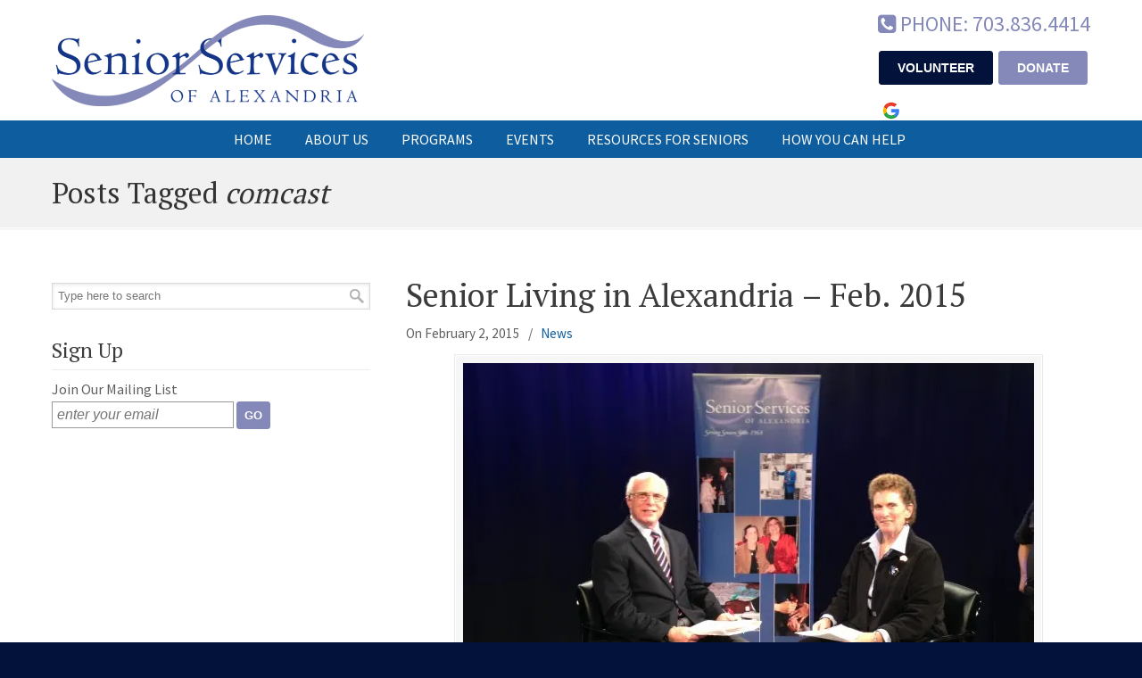

--- FILE ---
content_type: text/html; charset=UTF-8
request_url: https://seniorservicesalex.org/tag/comcast/
body_size: 13999
content:
<!DOCTYPE html>
<html lang="en-US">
<head><style>img.lazy{min-height:1px}</style><link href="https://seniorservicesalex.org/wp-content/plugins/w3-total-cache/pub/js/lazyload.min.js" as="script">
		<meta charset="UTF-8">
	<meta name="viewport" content="width=device-width, initial-scale=1.0">
	<link rel="profile" href="https://gmpg.org/xfn/11">
	<meta name='robots' content='index, follow, max-image-preview:large, max-snippet:-1, max-video-preview:-1' />

	<!-- This site is optimized with the Yoast SEO plugin v26.7 - https://yoast.com/wordpress/plugins/seo/ -->
	<title>comcast Archives - Senior Services of Alexandria</title>
	<link rel="canonical" href="https://seniorservicesalex.org/tag/comcast/" />
	<meta property="og:locale" content="en_US" />
	<meta property="og:type" content="article" />
	<meta property="og:title" content="comcast Archives - Senior Services of Alexandria" />
	<meta property="og:url" content="https://seniorservicesalex.org/tag/comcast/" />
	<meta property="og:site_name" content="Senior Services of Alexandria" />
	<meta property="og:image" content="https://i0.wp.com/seniorservicesalex.org/wp-content/uploads/2014/10/SSA_header-e1413558424590.png?fit=350%2C102&ssl=1" />
	<meta property="og:image:width" content="350" />
	<meta property="og:image:height" content="102" />
	<meta property="og:image:type" content="image/png" />
	<meta name="twitter:card" content="summary_large_image" />
	<meta name="twitter:site" content="@seniorservicesa" />
	<script type="application/ld+json" class="yoast-schema-graph">{"@context":"https://schema.org","@graph":[{"@type":"CollectionPage","@id":"https://seniorservicesalex.org/tag/comcast/","url":"https://seniorservicesalex.org/tag/comcast/","name":"comcast Archives - Senior Services of Alexandria","isPartOf":{"@id":"https://seniorservicesalex.org/#website"},"primaryImageOfPage":{"@id":"https://seniorservicesalex.org/tag/comcast/#primaryimage"},"image":{"@id":"https://seniorservicesalex.org/tag/comcast/#primaryimage"},"thumbnailUrl":"https://i0.wp.com/seniorservicesalex.org/wp-content/uploads/2015/02/IMG_1223-e1422897178768.jpg?fit=640%2C340&ssl=1","breadcrumb":{"@id":"https://seniorservicesalex.org/tag/comcast/#breadcrumb"},"inLanguage":"en-US"},{"@type":"ImageObject","inLanguage":"en-US","@id":"https://seniorservicesalex.org/tag/comcast/#primaryimage","url":"https://i0.wp.com/seniorservicesalex.org/wp-content/uploads/2015/02/IMG_1223-e1422897178768.jpg?fit=640%2C340&ssl=1","contentUrl":"https://i0.wp.com/seniorservicesalex.org/wp-content/uploads/2015/02/IMG_1223-e1422897178768.jpg?fit=640%2C340&ssl=1","width":640,"height":340},{"@type":"BreadcrumbList","@id":"https://seniorservicesalex.org/tag/comcast/#breadcrumb","itemListElement":[{"@type":"ListItem","position":1,"name":"Home","item":"https://seniorservicesalex.org/"},{"@type":"ListItem","position":2,"name":"comcast"}]},{"@type":"WebSite","@id":"https://seniorservicesalex.org/#website","url":"https://seniorservicesalex.org/","name":"Senior Services of Alexandria","description":"Fostering independence and self-sufficiency, enabling seniors within the City of Alexandria to age with dignity.","publisher":{"@id":"https://seniorservicesalex.org/#organization"},"alternateName":"SSA","potentialAction":[{"@type":"SearchAction","target":{"@type":"EntryPoint","urlTemplate":"https://seniorservicesalex.org/?s={search_term_string}"},"query-input":{"@type":"PropertyValueSpecification","valueRequired":true,"valueName":"search_term_string"}}],"inLanguage":"en-US"},{"@type":"Organization","@id":"https://seniorservicesalex.org/#organization","name":"Senior Services of Alexandria","alternateName":"SSA","url":"https://seniorservicesalex.org/","logo":{"@type":"ImageObject","inLanguage":"en-US","@id":"https://seniorservicesalex.org/#/schema/logo/image/","url":"https://i0.wp.com/seniorservicesalex.org/wp-content/uploads/2014/10/SSA_header-e1413558424590.png?fit=350%2C102&ssl=1","contentUrl":"https://i0.wp.com/seniorservicesalex.org/wp-content/uploads/2014/10/SSA_header-e1413558424590.png?fit=350%2C102&ssl=1","width":350,"height":102,"caption":"Senior Services of Alexandria"},"image":{"@id":"https://seniorservicesalex.org/#/schema/logo/image/"},"sameAs":["http://www.facebook.com/SeniorServicesofAlexandria","https://x.com/seniorservicesa","https://www.youtube.com/channel/UCTkJLeeJN2sNTcSINxQzCxg"]}]}</script>
	<!-- / Yoast SEO plugin. -->


<link rel='dns-prefetch' href='//translate.google.com' />
<link rel='dns-prefetch' href='//stats.wp.com' />
<link rel='dns-prefetch' href='//fonts.googleapis.com' />
<link rel='dns-prefetch' href='//v0.wordpress.com' />
<link rel='preconnect' href='//i0.wp.com' />
<link rel='preconnect' href='//c0.wp.com' />
<link rel="alternate" type="application/rss+xml" title="Senior Services of Alexandria &raquo; Feed" href="https://seniorservicesalex.org/feed/" />
<link rel="alternate" type="application/rss+xml" title="Senior Services of Alexandria &raquo; Comments Feed" href="https://seniorservicesalex.org/comments/feed/" />
<link rel="alternate" type="application/rss+xml" title="Senior Services of Alexandria &raquo; comcast Tag Feed" href="https://seniorservicesalex.org/tag/comcast/feed/" />
<style id='wp-img-auto-sizes-contain-inline-css' type='text/css'>
img:is([sizes=auto i],[sizes^="auto," i]){contain-intrinsic-size:3000px 1500px}
/*# sourceURL=wp-img-auto-sizes-contain-inline-css */
</style>
<style id='wp-emoji-styles-inline-css' type='text/css'>

	img.wp-smiley, img.emoji {
		display: inline !important;
		border: none !important;
		box-shadow: none !important;
		height: 1em !important;
		width: 1em !important;
		margin: 0 0.07em !important;
		vertical-align: -0.1em !important;
		background: none !important;
		padding: 0 !important;
	}
/*# sourceURL=wp-emoji-styles-inline-css */
</style>
<style id='wp-block-library-inline-css' type='text/css'>
:root{--wp-block-synced-color:#7a00df;--wp-block-synced-color--rgb:122,0,223;--wp-bound-block-color:var(--wp-block-synced-color);--wp-editor-canvas-background:#ddd;--wp-admin-theme-color:#007cba;--wp-admin-theme-color--rgb:0,124,186;--wp-admin-theme-color-darker-10:#006ba1;--wp-admin-theme-color-darker-10--rgb:0,107,160.5;--wp-admin-theme-color-darker-20:#005a87;--wp-admin-theme-color-darker-20--rgb:0,90,135;--wp-admin-border-width-focus:2px}@media (min-resolution:192dpi){:root{--wp-admin-border-width-focus:1.5px}}.wp-element-button{cursor:pointer}:root .has-very-light-gray-background-color{background-color:#eee}:root .has-very-dark-gray-background-color{background-color:#313131}:root .has-very-light-gray-color{color:#eee}:root .has-very-dark-gray-color{color:#313131}:root .has-vivid-green-cyan-to-vivid-cyan-blue-gradient-background{background:linear-gradient(135deg,#00d084,#0693e3)}:root .has-purple-crush-gradient-background{background:linear-gradient(135deg,#34e2e4,#4721fb 50%,#ab1dfe)}:root .has-hazy-dawn-gradient-background{background:linear-gradient(135deg,#faaca8,#dad0ec)}:root .has-subdued-olive-gradient-background{background:linear-gradient(135deg,#fafae1,#67a671)}:root .has-atomic-cream-gradient-background{background:linear-gradient(135deg,#fdd79a,#004a59)}:root .has-nightshade-gradient-background{background:linear-gradient(135deg,#330968,#31cdcf)}:root .has-midnight-gradient-background{background:linear-gradient(135deg,#020381,#2874fc)}:root{--wp--preset--font-size--normal:16px;--wp--preset--font-size--huge:42px}.has-regular-font-size{font-size:1em}.has-larger-font-size{font-size:2.625em}.has-normal-font-size{font-size:var(--wp--preset--font-size--normal)}.has-huge-font-size{font-size:var(--wp--preset--font-size--huge)}.has-text-align-center{text-align:center}.has-text-align-left{text-align:left}.has-text-align-right{text-align:right}.has-fit-text{white-space:nowrap!important}#end-resizable-editor-section{display:none}.aligncenter{clear:both}.items-justified-left{justify-content:flex-start}.items-justified-center{justify-content:center}.items-justified-right{justify-content:flex-end}.items-justified-space-between{justify-content:space-between}.screen-reader-text{border:0;clip-path:inset(50%);height:1px;margin:-1px;overflow:hidden;padding:0;position:absolute;width:1px;word-wrap:normal!important}.screen-reader-text:focus{background-color:#ddd;clip-path:none;color:#444;display:block;font-size:1em;height:auto;left:5px;line-height:normal;padding:15px 23px 14px;text-decoration:none;top:5px;width:auto;z-index:100000}html :where(.has-border-color){border-style:solid}html :where([style*=border-top-color]){border-top-style:solid}html :where([style*=border-right-color]){border-right-style:solid}html :where([style*=border-bottom-color]){border-bottom-style:solid}html :where([style*=border-left-color]){border-left-style:solid}html :where([style*=border-width]){border-style:solid}html :where([style*=border-top-width]){border-top-style:solid}html :where([style*=border-right-width]){border-right-style:solid}html :where([style*=border-bottom-width]){border-bottom-style:solid}html :where([style*=border-left-width]){border-left-style:solid}html :where(img[class*=wp-image-]){height:auto;max-width:100%}:where(figure){margin:0 0 1em}html :where(.is-position-sticky){--wp-admin--admin-bar--position-offset:var(--wp-admin--admin-bar--height,0px)}@media screen and (max-width:600px){html :where(.is-position-sticky){--wp-admin--admin-bar--position-offset:0px}}

/*# sourceURL=wp-block-library-inline-css */
</style><style id='global-styles-inline-css' type='text/css'>
:root{--wp--preset--aspect-ratio--square: 1;--wp--preset--aspect-ratio--4-3: 4/3;--wp--preset--aspect-ratio--3-4: 3/4;--wp--preset--aspect-ratio--3-2: 3/2;--wp--preset--aspect-ratio--2-3: 2/3;--wp--preset--aspect-ratio--16-9: 16/9;--wp--preset--aspect-ratio--9-16: 9/16;--wp--preset--color--black: #000000;--wp--preset--color--cyan-bluish-gray: #abb8c3;--wp--preset--color--white: #ffffff;--wp--preset--color--pale-pink: #f78da7;--wp--preset--color--vivid-red: #cf2e2e;--wp--preset--color--luminous-vivid-orange: #ff6900;--wp--preset--color--luminous-vivid-amber: #fcb900;--wp--preset--color--light-green-cyan: #7bdcb5;--wp--preset--color--vivid-green-cyan: #00d084;--wp--preset--color--pale-cyan-blue: #8ed1fc;--wp--preset--color--vivid-cyan-blue: #0693e3;--wp--preset--color--vivid-purple: #9b51e0;--wp--preset--gradient--vivid-cyan-blue-to-vivid-purple: linear-gradient(135deg,rgb(6,147,227) 0%,rgb(155,81,224) 100%);--wp--preset--gradient--light-green-cyan-to-vivid-green-cyan: linear-gradient(135deg,rgb(122,220,180) 0%,rgb(0,208,130) 100%);--wp--preset--gradient--luminous-vivid-amber-to-luminous-vivid-orange: linear-gradient(135deg,rgb(252,185,0) 0%,rgb(255,105,0) 100%);--wp--preset--gradient--luminous-vivid-orange-to-vivid-red: linear-gradient(135deg,rgb(255,105,0) 0%,rgb(207,46,46) 100%);--wp--preset--gradient--very-light-gray-to-cyan-bluish-gray: linear-gradient(135deg,rgb(238,238,238) 0%,rgb(169,184,195) 100%);--wp--preset--gradient--cool-to-warm-spectrum: linear-gradient(135deg,rgb(74,234,220) 0%,rgb(151,120,209) 20%,rgb(207,42,186) 40%,rgb(238,44,130) 60%,rgb(251,105,98) 80%,rgb(254,248,76) 100%);--wp--preset--gradient--blush-light-purple: linear-gradient(135deg,rgb(255,206,236) 0%,rgb(152,150,240) 100%);--wp--preset--gradient--blush-bordeaux: linear-gradient(135deg,rgb(254,205,165) 0%,rgb(254,45,45) 50%,rgb(107,0,62) 100%);--wp--preset--gradient--luminous-dusk: linear-gradient(135deg,rgb(255,203,112) 0%,rgb(199,81,192) 50%,rgb(65,88,208) 100%);--wp--preset--gradient--pale-ocean: linear-gradient(135deg,rgb(255,245,203) 0%,rgb(182,227,212) 50%,rgb(51,167,181) 100%);--wp--preset--gradient--electric-grass: linear-gradient(135deg,rgb(202,248,128) 0%,rgb(113,206,126) 100%);--wp--preset--gradient--midnight: linear-gradient(135deg,rgb(2,3,129) 0%,rgb(40,116,252) 100%);--wp--preset--font-size--small: 14px;--wp--preset--font-size--medium: 20px;--wp--preset--font-size--large: 36px;--wp--preset--font-size--x-large: 42px;--wp--preset--font-size--normal: 16px;--wp--preset--font-size--larger: 50px;--wp--preset--spacing--20: 0.44rem;--wp--preset--spacing--30: 0.67rem;--wp--preset--spacing--40: 1rem;--wp--preset--spacing--50: 1.5rem;--wp--preset--spacing--60: 2.25rem;--wp--preset--spacing--70: 3.38rem;--wp--preset--spacing--80: 5.06rem;--wp--preset--shadow--natural: 6px 6px 9px rgba(0, 0, 0, 0.2);--wp--preset--shadow--deep: 12px 12px 50px rgba(0, 0, 0, 0.4);--wp--preset--shadow--sharp: 6px 6px 0px rgba(0, 0, 0, 0.2);--wp--preset--shadow--outlined: 6px 6px 0px -3px rgb(255, 255, 255), 6px 6px rgb(0, 0, 0);--wp--preset--shadow--crisp: 6px 6px 0px rgb(0, 0, 0);}:where(.is-layout-flex){gap: 0.5em;}:where(.is-layout-grid){gap: 0.5em;}body .is-layout-flex{display: flex;}.is-layout-flex{flex-wrap: wrap;align-items: center;}.is-layout-flex > :is(*, div){margin: 0;}body .is-layout-grid{display: grid;}.is-layout-grid > :is(*, div){margin: 0;}:where(.wp-block-columns.is-layout-flex){gap: 2em;}:where(.wp-block-columns.is-layout-grid){gap: 2em;}:where(.wp-block-post-template.is-layout-flex){gap: 1.25em;}:where(.wp-block-post-template.is-layout-grid){gap: 1.25em;}.has-black-color{color: var(--wp--preset--color--black) !important;}.has-cyan-bluish-gray-color{color: var(--wp--preset--color--cyan-bluish-gray) !important;}.has-white-color{color: var(--wp--preset--color--white) !important;}.has-pale-pink-color{color: var(--wp--preset--color--pale-pink) !important;}.has-vivid-red-color{color: var(--wp--preset--color--vivid-red) !important;}.has-luminous-vivid-orange-color{color: var(--wp--preset--color--luminous-vivid-orange) !important;}.has-luminous-vivid-amber-color{color: var(--wp--preset--color--luminous-vivid-amber) !important;}.has-light-green-cyan-color{color: var(--wp--preset--color--light-green-cyan) !important;}.has-vivid-green-cyan-color{color: var(--wp--preset--color--vivid-green-cyan) !important;}.has-pale-cyan-blue-color{color: var(--wp--preset--color--pale-cyan-blue) !important;}.has-vivid-cyan-blue-color{color: var(--wp--preset--color--vivid-cyan-blue) !important;}.has-vivid-purple-color{color: var(--wp--preset--color--vivid-purple) !important;}.has-black-background-color{background-color: var(--wp--preset--color--black) !important;}.has-cyan-bluish-gray-background-color{background-color: var(--wp--preset--color--cyan-bluish-gray) !important;}.has-white-background-color{background-color: var(--wp--preset--color--white) !important;}.has-pale-pink-background-color{background-color: var(--wp--preset--color--pale-pink) !important;}.has-vivid-red-background-color{background-color: var(--wp--preset--color--vivid-red) !important;}.has-luminous-vivid-orange-background-color{background-color: var(--wp--preset--color--luminous-vivid-orange) !important;}.has-luminous-vivid-amber-background-color{background-color: var(--wp--preset--color--luminous-vivid-amber) !important;}.has-light-green-cyan-background-color{background-color: var(--wp--preset--color--light-green-cyan) !important;}.has-vivid-green-cyan-background-color{background-color: var(--wp--preset--color--vivid-green-cyan) !important;}.has-pale-cyan-blue-background-color{background-color: var(--wp--preset--color--pale-cyan-blue) !important;}.has-vivid-cyan-blue-background-color{background-color: var(--wp--preset--color--vivid-cyan-blue) !important;}.has-vivid-purple-background-color{background-color: var(--wp--preset--color--vivid-purple) !important;}.has-black-border-color{border-color: var(--wp--preset--color--black) !important;}.has-cyan-bluish-gray-border-color{border-color: var(--wp--preset--color--cyan-bluish-gray) !important;}.has-white-border-color{border-color: var(--wp--preset--color--white) !important;}.has-pale-pink-border-color{border-color: var(--wp--preset--color--pale-pink) !important;}.has-vivid-red-border-color{border-color: var(--wp--preset--color--vivid-red) !important;}.has-luminous-vivid-orange-border-color{border-color: var(--wp--preset--color--luminous-vivid-orange) !important;}.has-luminous-vivid-amber-border-color{border-color: var(--wp--preset--color--luminous-vivid-amber) !important;}.has-light-green-cyan-border-color{border-color: var(--wp--preset--color--light-green-cyan) !important;}.has-vivid-green-cyan-border-color{border-color: var(--wp--preset--color--vivid-green-cyan) !important;}.has-pale-cyan-blue-border-color{border-color: var(--wp--preset--color--pale-cyan-blue) !important;}.has-vivid-cyan-blue-border-color{border-color: var(--wp--preset--color--vivid-cyan-blue) !important;}.has-vivid-purple-border-color{border-color: var(--wp--preset--color--vivid-purple) !important;}.has-vivid-cyan-blue-to-vivid-purple-gradient-background{background: var(--wp--preset--gradient--vivid-cyan-blue-to-vivid-purple) !important;}.has-light-green-cyan-to-vivid-green-cyan-gradient-background{background: var(--wp--preset--gradient--light-green-cyan-to-vivid-green-cyan) !important;}.has-luminous-vivid-amber-to-luminous-vivid-orange-gradient-background{background: var(--wp--preset--gradient--luminous-vivid-amber-to-luminous-vivid-orange) !important;}.has-luminous-vivid-orange-to-vivid-red-gradient-background{background: var(--wp--preset--gradient--luminous-vivid-orange-to-vivid-red) !important;}.has-very-light-gray-to-cyan-bluish-gray-gradient-background{background: var(--wp--preset--gradient--very-light-gray-to-cyan-bluish-gray) !important;}.has-cool-to-warm-spectrum-gradient-background{background: var(--wp--preset--gradient--cool-to-warm-spectrum) !important;}.has-blush-light-purple-gradient-background{background: var(--wp--preset--gradient--blush-light-purple) !important;}.has-blush-bordeaux-gradient-background{background: var(--wp--preset--gradient--blush-bordeaux) !important;}.has-luminous-dusk-gradient-background{background: var(--wp--preset--gradient--luminous-dusk) !important;}.has-pale-ocean-gradient-background{background: var(--wp--preset--gradient--pale-ocean) !important;}.has-electric-grass-gradient-background{background: var(--wp--preset--gradient--electric-grass) !important;}.has-midnight-gradient-background{background: var(--wp--preset--gradient--midnight) !important;}.has-small-font-size{font-size: var(--wp--preset--font-size--small) !important;}.has-medium-font-size{font-size: var(--wp--preset--font-size--medium) !important;}.has-large-font-size{font-size: var(--wp--preset--font-size--large) !important;}.has-x-large-font-size{font-size: var(--wp--preset--font-size--x-large) !important;}
/*# sourceURL=global-styles-inline-css */
</style>

<style id='classic-theme-styles-inline-css' type='text/css'>
/*! This file is auto-generated */
.wp-block-button__link{color:#fff;background-color:#32373c;border-radius:9999px;box-shadow:none;text-decoration:none;padding:calc(.667em + 2px) calc(1.333em + 2px);font-size:1.125em}.wp-block-file__button{background:#32373c;color:#fff;text-decoration:none}
/*# sourceURL=/wp-includes/css/classic-themes.min.css */
</style>
<link rel='stylesheet' id='google-language-translator-css' href='https://seniorservicesalex.org/wp-content/plugins/google-language-translator/css/style.css?ver=6.0.20' type='text/css' media='' />
<link rel='stylesheet' id='u-design-google-fonts-css' href='//fonts.googleapis.com/css?family=Source+Sans+Pro%3Aregular%7CPT+Serif%3Aregular&#038;ver=3.4.17#038;subset=latin' type='text/css' media='all' />
<link rel='stylesheet' id='u-design-reset-css' href='https://seniorservicesalex.org/wp-content/themes/u-design/assets/css/frontend/layout/reset.css?ver=1.0' type='text/css' media='screen' />
<link rel='stylesheet' id='u-design-grid-960-css' href='https://seniorservicesalex.org/wp-content/themes/u-design/assets/css/frontend/layout/960.css?ver=1.0' type='text/css' media='screen' />
<link rel='stylesheet' id='u-design-superfish_menu-css' href='https://seniorservicesalex.org/wp-content/themes/u-design/inc/frontend/superfish-menu/css/superfish.css?ver=1.7.2' type='text/css' media='screen' />
<link rel='stylesheet' id='u-design-font-awesome-css' href='https://seniorservicesalex.org/wp-content/themes/u-design/inc/shared/font-awesome/css/font-awesome.min.css?ver=3.4.17' type='text/css' media='screen' />
<link rel='stylesheet' id='u-design-style-css' href='https://seniorservicesalex.org/wp-content/themes/u-design/assets/css/frontend/global/style.css?ver=3.4.17' type='text/css' media='screen' />
<link rel='stylesheet' id='u-design-custom-style-css' href='https://seniorservicesalex.org/wp-content/themes/u-design/assets/css/frontend/global/custom_style.css?ver=3.4.17.1768768452' type='text/css' media='screen' />
<link rel='stylesheet' id='u-design-responsive-css' href='https://seniorservicesalex.org/wp-content/themes/u-design/assets/css/frontend/layout/responsive.css?ver=3.4.17' type='text/css' media='screen' />
<link rel='stylesheet' id='u-design-fluid-css' href='https://seniorservicesalex.org/wp-content/themes/u-design/assets/css/frontend/layout/fluid.css?ver=3.4.17' type='text/css' media='screen' />
<link rel='stylesheet' id='u-design-style-orig-css' href='https://seniorservicesalex.org/wp-content/themes/ssa/style.css?ver=3.4.17.1768768481' type='text/css' media='screen' />
<link rel='stylesheet' id='wp-pagenavi-css' href='https://seniorservicesalex.org/wp-content/plugins/wp-pagenavi/pagenavi-css.css?ver=2.70' type='text/css' media='all' />
<script type="text/javascript" src="https://c0.wp.com/c/6.9/wp-includes/js/jquery/jquery.min.js" id="jquery-core-js"></script>
<script type="text/javascript" src="https://c0.wp.com/c/6.9/wp-includes/js/jquery/jquery-migrate.min.js" id="jquery-migrate-js"></script>
<script></script><link rel="https://api.w.org/" href="https://seniorservicesalex.org/wp-json/" /><link rel="alternate" title="JSON" type="application/json" href="https://seniorservicesalex.org/wp-json/wp/v2/tags/75" /><link rel="EditURI" type="application/rsd+xml" title="RSD" href="https://seniorservicesalex.org/xmlrpc.php?rsd" />
<style>#google_language_translator a{display:none!important;}div.skiptranslate.goog-te-gadget{display:inline!important;}.goog-te-gadget{color:transparent!important;}.goog-te-gadget{font-size:0px!important;}.goog-branding{display:none;}.goog-tooltip{display: none!important;}.goog-tooltip:hover{display: none!important;}.goog-text-highlight{background-color:transparent!important;border:none!important;box-shadow:none!important;}#google_language_translator select.goog-te-combo{color:#32373c;}div.skiptranslate{display:none!important;}body{top:0px!important;}#goog-gt-{display:none!important;}font font{background-color:transparent!important;box-shadow:none!important;position:initial!important;}#glt-translate-trigger{bottom:auto;top:0;}.tool-container.tool-top{top:50px!important;bottom:auto!important;}.tool-container.tool-top .arrow{border-color:transparent transparent #d0cbcb; top:-14px;}#glt-translate-trigger > span{color:#ffffff;}#glt-translate-trigger{background:#8589b9;}.goog-te-gadget .goog-te-combo{width:100%;}</style>	<style>img#wpstats{display:none}</style>
		<meta name="generator" content="Powered by WPBakery Page Builder - drag and drop page builder for WordPress."/>
<link rel="pingback" href="https://seniorservicesalex.org/xmlrpc.php" />
<link rel="icon" href="https://i0.wp.com/seniorservicesalex.org/wp-content/uploads/2020/12/cropped-SSA_favicon.png?fit=32%2C32&#038;ssl=1" sizes="32x32" />
<link rel="icon" href="https://i0.wp.com/seniorservicesalex.org/wp-content/uploads/2020/12/cropped-SSA_favicon.png?fit=192%2C192&#038;ssl=1" sizes="192x192" />
<link rel="apple-touch-icon" href="https://i0.wp.com/seniorservicesalex.org/wp-content/uploads/2020/12/cropped-SSA_favicon.png?fit=180%2C180&#038;ssl=1" />
<meta name="msapplication-TileImage" content="https://i0.wp.com/seniorservicesalex.org/wp-content/uploads/2020/12/cropped-SSA_favicon.png?fit=270%2C270&#038;ssl=1" />
		<style type="text/css" id="wp-custom-css">
			/* Email sign-up */
#text-12 form input[type="text"],
#text-17 form input[type="text"],
#text-18 form input[type="text"] {
  padding: 5px;
	margin-bottom: 4px;
}

#text-12 form input[type="submit"], #text-17 form input[type="submit"], #text-18 form input[type="submit"] {  
  padding: 8px;
  background-color: #8589B9;
  border: 1px solid #8589B9;
  color: #FFFFFF;
  font-size: 14px;
  font-family: Arial, Helvetica, sans-serif;
  position: relative;
  font-weight: bold;
  line-height: 1;
  color: #fff;
  text-transform: uppercase;
	border-radius: 3px;
	vertical-align: top;
}

#text-12 form input[type="submit"]:hover, #text-17 form input[type="submit"]:hover, #text-18 form input[type="submit"]:hover {
  background-color: #02123A;
}

/* Contact button */
form#contactForm input.submit {
  padding: 15px 45px;
  background-color: #8589B9;
  border: 1px solid #8589B9;
  color: #FFFFFF;
  font-size: 16px;
  font-family: Arial, Helvetica, sans-serif;
  position: relative;
  font-weight: bold;
  line-height: 1;
  color: #fff;
  text-transform: uppercase;
	border-radius: 3px;
	letter-spacing: 1px;
}

form#contactForm input.submit:hover {
  background-color: #02123A;
}

/* Events pages */
.tribe-common--breakpoint-medium.tribe-events .tribe-events-l-container {
  padding-top: 0px;
  padding-bottom: 0px;
}

li.tribe-events-c-messages__message-list-item {
  margin-left: 5px;
}

.tribe-events-c-top-bar__datepicker button {
  padding: 5px;
}

/* Footer credits */
.gt-credit {
  margin-bottom: 15px; 
  font-size: 85%;
}

.w-credit {
  font-size: 85%;
	white-space: nowrap;
}

/* GTranslate in header */
div.skiptranslate.goog-te-gadget {
  display: inline-block !important; 
}

#google_language_translator { 
	display: inline-block; 
}

.g-credit {
	display: inline-block;
  vertical-align: top;
  margin-top: 6px;
  margin-left: 4px;
}

@media all and (-ms-high-contrast: none), (-ms-high-contrast: active) {
	/* for IE10+ only */
	.g-credit, #google_language_translator {
		display: none;
	}
	
	#logo {
		top: 6px;
	}
}



/* Force boxed slider 2020 */
#rev_slider_3_1_wrapper { 
	max-width: 960px; 
}

/* Fix line under menu bar */
#main-menu::before {
	height: 0px;
}

/* Events sidebar widget */
.tribe-list-widget h4.tribe-event-title {
  font-size: 1.33em;
}

.tribe-list-widget li {
  margin-left: 0px;
}

.tribe-events-list-widget .tribe-events-list-widget-events {
  padding: 10px 0 0 0;
}

/* Resize menu at Breakpoint 3 */
@media screen and (min-width: 720px) and (max-width: 959px) {
	#navigation-menu {
		font-size: 75%;
	}
	
	.cont_col_1 h3 {
		font-size: 155% !important;
	}
	
	.cont_col_2 h3 {
		font-size: 155% !important;
	}
	
	.cont_col_3 h3 {
		font-size: 155% !important;
	}
	
	.mobile-shrink img {
		width: 50% !important;
	}
}

/* Hide slogan */
#slogan {
	top: -1000px;
}

/* Nav menu */
#main-menu {
	background: #0E5D9E repeat-x scroll 50% 100%;
	width: 100%;
	position: relative;
	z-index: auto;
	height: 42px;
	margin-bottom: 0;
	text-transform: uppercase;
}

#navigation-menu ul.sf-menu li li a {
	color: white !important;
	background: #0E5D9E;
}

#navigation-menu ul.sf-menu li li a:hover {
	color: #89D312 !important;
	background: #0E5D9E;
}

#navigation-menu ul.sf-menu li li {
	margin-bottom: 0 !important;
}

/* BG for slider area */
#rev-slider-header {
	background: white;
}

/* Mobile menu nav bar */
.mean-bar {
	background-color: #0E5D9E !important;
}

.mean-nav {
	background-color: #0E5D9E !important;
}

/* Pw-protected page */
.page-id-10238 .printfriendly { 
	display: none; 
}

/* New homepage 2025 */
ul.small-thumb .teaser-title {
	line-height: 1.3;
}

.tagline-subhead {
	text-align: center; 
	padding: 12px; 
	font-size: 1.5em;
}

@media only screen and (max-width: 500px) {
	.tagline-subhead {
		background: #F1F1F1; 
	}
}		</style>
		<noscript><style> .wpb_animate_when_almost_visible { opacity: 1; }</style></noscript>	</head>
<body itemtype="https://schema.org/WebPage" itemscope="itemscope" class="archive tag tag-comcast tag-75 wp-embed-responsive wp-theme-u-design wp-child-theme-ssa u-design-responsive-on  u-design-menu-drop-shadows-on u-design-fixed-menu-on wpb-js-composer js-comp-ver-8.3.1 vc_responsive udesign-is-global-fluid-page udesign-fa">
		
	<div id="wrapper-1">
					<header id="top-wrapper">
				<div itemtype="https://schema.org/WPHeader" itemscope="itemscope">				<div id="top-elements" class="container_24">
							<div id="logo" class="grid_14">
							<div class="site-name"><a title="Senior Services of Alexandria" href="https://seniorservicesalex.org">Senior Services of Alexandria</a></div>
					</div>
				<div id="slogan" itemprop="description"  class="grid_17">Fostering independence and self-sufficiency, enabling seniors within the City of Alexandria to age with dignity.</div>
			<!-- end logo slogan -->
					<div class="phone-number grid_7 prefix_17">
				<div class="phone-number-padding">
					<span style="font-size: 1.7em;"><i class="fa fa-phone-square"></i> PHONE: 703.836.4414</span>				</div><!-- end phone-number-padding -->
			</div><!-- end phone-number -->
					<div class="social-media-area grid_9 prefix_15">
		<div class="social_media_top widget_text substitute_widget_class">			<div class="textwidget"><a class="flat-custom-button align-btn-left" href="https://seniorservicesalex.org/volunteer" title="Volunteer with SSA"><span style="padding:10px 20px; background-color:#02123A; border:1px solid #02123A; color:#FFFFFF; font-size:14px;">VOLUNTEER</span></a> <a class="flat-custom-button align-btn-right" href="https://seniorservicesalex.org/donate/" title="Donate - Make a difference!"><span style="padding:10px 20px; background-color:#8589B9; border:1px solid #8589B9; color:#FFFFFF; font-size:14px;">DONATE</span></a> 
<br /><br />
<div id="google_language_translator" class="default-language-en"></div> <a title="Powered by Google Translate" href="https://translate.google.com/" target="_blank"><img data-recalc-dims="1" src="data:image/svg+xml,%3Csvg%20xmlns='http://www.w3.org/2000/svg'%20viewBox='0%200%2020%2020'%3E%3C/svg%3E" data-src="https://i0.wp.com/seniorservicesalex.org/wp-content/uploads/2021/06/GTranslate_link.png?resize=20%2C20&#038;ssl=1" width="20" height="20" alt="Powered by Google Translate" class="g-credit lazy" /></a></div>
		</div>			</div><!-- end social-media-area -->
						</div>
				<!-- end top-elements -->
						<div class="clear"></div>
		<nav id="main-menu" itemtype="https://schema.org/SiteNavigationElement" itemscope="itemscope" >
			<div id="dropdown-holder" class="container_24">
				<div id="navigation-menu" class="navigation-menu"><ul id="main-top-menu" class="sf-menu"><li id="menu-item-6" class="menu-item menu-item-type-custom menu-item-object-custom menu-item-6"><a href="/"><span>Home</span></a></li>
<li id="menu-item-24" class="menu-item menu-item-type-post_type menu-item-object-page menu-item-has-children menu-item-24"><a href="https://seniorservicesalex.org/about/"><span>About Us</span></a>
<ul class="sub-menu">
	<li id="menu-item-44" class="menu-item menu-item-type-post_type menu-item-object-page menu-item-44"><a href="https://seniorservicesalex.org/about/executive-director/"><span>Letter from the Executive Director</span></a></li>
	<li id="menu-item-43" class="menu-item menu-item-type-post_type menu-item-object-page menu-item-43"><a href="https://seniorservicesalex.org/about/board-of-directors/"><span>Board of Directors</span></a></li>
	<li id="menu-item-42" class="menu-item menu-item-type-post_type menu-item-object-page menu-item-42"><a href="https://seniorservicesalex.org/about/staff/"><span>Staff</span></a></li>
	<li id="menu-item-41" class="menu-item menu-item-type-post_type menu-item-object-page menu-item-41"><a href="https://seniorservicesalex.org/about/contact/"><span>Contact SSA</span></a></li>
	<li id="menu-item-40" class="menu-item menu-item-type-post_type menu-item-object-page menu-item-40"><a href="https://seniorservicesalex.org/about/faq/"><span>FAQ</span></a></li>
</ul>
</li>
<li id="menu-item-28" class="menu-item menu-item-type-post_type menu-item-object-page menu-item-has-children menu-item-28"><a href="https://seniorservicesalex.org/programs/"><span>Programs</span></a>
<ul class="sub-menu">
	<li id="menu-item-4253" class="menu-item menu-item-type-post_type menu-item-object-page menu-item-4253"><a href="https://seniorservicesalex.org/programs/caring-connection/"><span>Caring Connection</span></a></li>
	<li id="menu-item-58" class="menu-item menu-item-type-post_type menu-item-object-page menu-item-58"><a href="https://seniorservicesalex.org/programs/meals-on-wheels/"><span>Meals on Wheels</span></a></li>
	<li id="menu-item-59" class="menu-item menu-item-type-post_type menu-item-object-page menu-item-59"><a href="https://seniorservicesalex.org/programs/transportation/"><span>Transportation</span></a></li>
	<li id="menu-item-57" class="menu-item menu-item-type-post_type menu-item-object-page menu-item-57"><a href="https://seniorservicesalex.org/programs/information-and-education/"><span>Information and Education</span></a></li>
	<li id="menu-item-56" class="menu-item menu-item-type-post_type menu-item-object-page menu-item-56"><a href="https://seniorservicesalex.org/programs/friendly-visitor/"><span>Friendly Visitor &#038; Caller Program</span></a></li>
	<li id="menu-item-1425" class="menu-item menu-item-type-post_type menu-item-object-page menu-item-1425"><a href="https://seniorservicesalex.org/programs/groceries-to-go/"><span>Groceries to Go</span></a></li>
	<li id="menu-item-450" class="menu-item menu-item-type-post_type menu-item-object-page menu-item-450"><a href="https://seniorservicesalex.org/programs/animeals-wheels/"><span>“AniMeals” on Wheels</span></a></li>
	<li id="menu-item-2169" class="menu-item menu-item-type-post_type menu-item-object-page menu-item-2169"><a href="https://seniorservicesalex.org/programs/silver-service-card/"><span>Silver Service Card</span></a></li>
</ul>
</li>
<li id="menu-item-27" class="menu-item menu-item-type-post_type menu-item-object-page menu-item-has-children menu-item-27"><a href="https://seniorservicesalex.org/news/"><span>Events</span></a>
<ul class="sub-menu">
	<li id="menu-item-8294" class="menu-item menu-item-type-post_type menu-item-object-page menu-item-8294"><a href="https://seniorservicesalex.org/news/"><span>Events and News</span></a></li>
	<li id="menu-item-73" class="menu-item menu-item-type-post_type menu-item-object-page menu-item-73"><a href="https://seniorservicesalex.org/news/gala/"><span>Annual Gala</span></a></li>
	<li id="menu-item-75" class="menu-item menu-item-type-post_type menu-item-object-page menu-item-75"><a href="https://seniorservicesalex.org/news/oktoberfest/"><span>Oktoberfest</span></a></li>
	<li id="menu-item-235" class="menu-item menu-item-type-post_type menu-item-object-page menu-item-235"><a href="https://seniorservicesalex.org/news/speaker-series/"><span>“Senior Living in Alexandria” Monthly Workshops</span></a></li>
</ul>
</li>
<li id="menu-item-29" class="menu-item menu-item-type-post_type menu-item-object-page menu-item-has-children menu-item-29"><a href="https://seniorservicesalex.org/resources/"><span>Resources for Seniors</span></a>
<ul class="sub-menu">
	<li id="menu-item-6288" class="menu-item menu-item-type-post_type menu-item-object-page menu-item-6288"><a href="https://seniorservicesalex.org/resources/online-education-programs/"><span>Education</span></a></li>
	<li id="menu-item-634" class="menu-item menu-item-type-post_type menu-item-object-page menu-item-634"><a href="https://seniorservicesalex.org/senior-links/"><span>Senior Links</span></a></li>
	<li id="menu-item-8574" class="menu-item menu-item-type-post_type menu-item-object-page menu-item-8574"><a href="https://seniorservicesalex.org/recursos-en-espanol/"><span>Recursos en Español</span></a></li>
	<li id="menu-item-484" class="menu-item menu-item-type-post_type menu-item-object-page menu-item-484"><a href="https://seniorservicesalex.org/scam-alerts/"><span>Scam Alerts</span></a></li>
</ul>
</li>
<li id="menu-item-522" class="menu-item menu-item-type-post_type menu-item-object-page menu-item-has-children menu-item-522"><a href="https://seniorservicesalex.org/donate-2/"><span>How You Can Help</span></a>
<ul class="sub-menu">
	<li id="menu-item-26" class="menu-item menu-item-type-post_type menu-item-object-page menu-item-26"><a href="https://seniorservicesalex.org/how-you-can-help/"><span>Donating</span></a></li>
	<li id="menu-item-521" class="menu-item menu-item-type-post_type menu-item-object-page menu-item-521"><a href="https://seniorservicesalex.org/programs/volunteer-2/"><span>Volunteering</span></a></li>
</ul>
</li>
</ul></div>			</div>
			<!-- end dropdown-holder -->
		</nav>
		<!-- end top-main-menu -->
	</div>			</header>
			<!-- end top-wrapper -->
					<div class="clear"></div>

				<div id="sticky-menu-alias"></div>
		<div class="clear"></div>
		
					<section id="page-content-title">
				<div id="page-content-header" class="container_24">
							<div id="page-title">
																			<h1 class="tag-pagetitle entry-title" itemprop="headline">Posts Tagged <em>comcast</em></h1>
																	</div>
					<!-- end page-title -->
						</div>
				<!-- end page-content-header -->
			</section>
			<!-- end page-content-title -->
			<div class="clear"></div>
				
			<section id="page-content">

			<div class="no-breadcrumbs-padding"></div>
<div id="content-container" class="container_24">
	<main id="main-content" role="main" class="grid_16 push_8">
		<div class="main-content-padding">
			<div itemprop="mainContentOfPage"  itemscope="itemscope">
<article class="post-874 post type-post status-publish format-standard has-post-thumbnail hentry category-news tag-35 tag-arlington-independent-media tag-channel-70 tag-comcast tag-february tag-senior-living-in-alexandria tag-ssa" id="post-874">
	<div itemtype="https://schema.org/BlogPosting" itemprop="blogPost" itemscope="itemscope">	<div class="entry">
				<div class="post-top">
			<h2><a href="https://seniorservicesalex.org/senior-living-alexandria-feb-2015/" rel="bookmark" title="Senior Living in Alexandria &#8211; Feb. 2015">Senior Living in Alexandria &#8211; Feb. 2015</a></h2>			<section class="postmetadata">
				<span class="hide-author vcard author"><span class="fn"><a href="https://seniorservicesalex.org/author/lindsay/" title="Posts by SSA Lindsay" rel="author">SSA Lindsay</a></span></span> On <span class="updated">February 2, 2015</span> 				<time datetime="2015-02-02T12:14:12-05:00" itemprop="datePublished"></time>
				<time datetime="2015-02-02T12:14:12-05:00" class="entry-date updated" itemprop="dateModified"></time>
				&nbsp; <span class="categories-link-divider">/ &nbsp;</span> <span class="postmetadata-categories-link entry-title"><a href="https://seniorservicesalex.org/category/news/" rel="category tag">News</a></span> &nbsp;   
							</section><!-- end postmetadata -->
				</div><!-- end post-top -->

		<div class="clear"></div>
		<div style="text-align:center"><div class="custom-frame-wrapper aligncenter"><div class="custom-frame-inner-wrapper"><div class="custom-frame-padding"><a href="https://seniorservicesalex.org/senior-living-alexandria-feb-2015/" title="Senior Living in Alexandria - Feb. 2015"><img width="640" height="340" src="data:image/svg+xml,%3Csvg%20xmlns='http://www.w3.org/2000/svg'%20viewBox='0%200%20640%20340'%3E%3C/svg%3E" data-src="https://i0.wp.com/seniorservicesalex.org/wp-content/uploads/2015/02/IMG_1223-e1422897178768.jpg?fit=640%2C340&amp;ssl=1" class="alignnone wp-post-image lazy" alt="" /></a></div></div></div></div><div itemprop="description"><p>Senior Living in Alexandria&#8217;s February 2015 program is available for viewing on YouTube at https://www.youtube.com/watch?v=XePrcpVXfyQ. This month&#8217;s program features Sandy Modell from the City of Alexandria&#8217;s Transit Company (DASH), Dr. Dan Kulund on safety tips for seniors, cooking with Chef Hans and the community calendar. The show</p>
<a class="read-more-align-left" href="https://seniorservicesalex.org/senior-living-alexandria-feb-2015/" title="Read more"><span>Read more</span> &rarr;</a><div class="clear"></div></div>	</div><!-- end entry -->
	</div></article>
<div class="divider top-of-page"><a href="#top" title="Top of Page">Back to Top</a></div>
<article class="post-733 post type-post status-publish format-standard has-post-thumbnail hentry category-news tag-caregiver-support tag-comcast tag-senior-services" id="post-733">
	<div itemtype="https://schema.org/BlogPosting" itemprop="blogPost" itemscope="itemscope">	<div class="entry">
				<div class="post-top">
			<h2><a href="https://seniorservicesalex.org/senior-services-featured-comcast-newsmakers/" rel="bookmark" title="SSA Featured on Comcast Newsmakers">SSA Featured on Comcast Newsmakers</a></h2>			<section class="postmetadata">
				<span class="hide-author vcard author"><span class="fn"><a href="https://seniorservicesalex.org/author/maryanne/" title="Posts by Communications" rel="author">Communications</a></span></span> On <span class="updated">December 22, 2014</span> 				<time datetime="2014-12-22T12:46:16-05:00" itemprop="datePublished"></time>
				<time datetime="2014-12-23T10:01:20-05:00" class="entry-date updated" itemprop="dateModified"></time>
				&nbsp; <span class="categories-link-divider">/ &nbsp;</span> <span class="postmetadata-categories-link entry-title"><a href="https://seniorservicesalex.org/category/news/" rel="category tag">News</a></span> &nbsp;   
							</section><!-- end postmetadata -->
				</div><!-- end post-top -->

		<div class="clear"></div>
		<div style="text-align:center"><div class="custom-frame-wrapper aligncenter"><div class="custom-frame-inner-wrapper"><div class="custom-frame-padding"><a href="https://seniorservicesalex.org/senior-services-featured-comcast-newsmakers/" title="SSA Featured on Comcast Newsmakers"><img width="640" height="340" src="data:image/svg+xml,%3Csvg%20xmlns='http://www.w3.org/2000/svg'%20viewBox='0%200%20640%20340'%3E%3C/svg%3E" data-src="https://i0.wp.com/seniorservicesalex.org/wp-content/uploads/2014/12/comcast-newsmakers-e1419270362796.jpg?fit=640%2C340&amp;ssl=1" class="alignnone wp-post-image lazy" alt="" /></a></div></div></div></div><div itemprop="description"><p>SSA&#8217;s Exec. Dir. Mary Lee Anderson was recently featured on Comcast &#8220;newsmakers&#8221; talking about our service sand the upcoming Jan. 17th speaker series on Caregiver Support. To view the interview click on http://comcastnewsmakers.com/2014/12/16/senior-services-of-alexandria/. &nbsp;     &nbsp;</p>
<a class="read-more-align-left" href="https://seniorservicesalex.org/senior-services-featured-comcast-newsmakers/" title="Read more"><span>Read more</span> &rarr;</a><div class="clear"></div></div>	</div><!-- end entry -->
	</div></article>
<div class="divider top-of-page"><a href="#top" title="Top of Page">Back to Top</a></div>
				<div class="clear"></div>

							<div class="clear"></div>
			</div>		</div><!-- end main-content-padding -->
	</main><!-- end main-content -->

	
<aside id="sidebar" class="grid_8 pull_16 sidebar-box">
	<div id="sidebarSubnav">
		<div itemtype="https://schema.org/WPSideBar" itemscope="itemscope"><div id="search-3" class="widget widget_search substitute_widget_class">	<form role="search" method="get" id="searchform" class="searchform" action="https://seniorservicesalex.org/" >
		<div>
			<label class="screen-reader-text" for="search-field">Search for:</label>
			<input type="text" id="search-field" name="s" value="" placeholder="Type here to search">
			<input type="submit" id="searchsubmit" value="Search" />
		</div>
	</form>
	</div><div id="text-17" class="widget widget_text substitute_widget_class"><h3 class="widgettitle">Sign Up</h3>			<div class="textwidget"><!-- BEGIN: Constant Contact Basic Opt-in Email List Form -->
<div>
Join Our Mailing List
<br>

<table border="0" cellspacing="0" cellpadding="3" bgcolor="#FFFFFF">
<tr>
<td>
<form name="ccoptin" action="https://visitor.r20.constantcontact.com/d.jsp" target="_blank" method="post" style="margin-bottom:2;">
<input type="hidden" name="llr" value="ydizg8cab">
<input type="hidden" name="m" value="1102572200056">
<input type="hidden" name="p" value="oi">
<input type="text" name="ea" size="20" placeholder="enter your email" style="font-size:12pt; color: #5e5e5e; border:1px solid #999999; font-style: italic;">
<input type="submit" name="go" value="Go" class="submit" style="font-family:Arial,sans-serif; font-size:10pt;">
</form>
</td>
</tr>
</table>
</div></div>
		</div></div>	</div>
</aside><!-- end sidebar -->


</div><!-- end content-container -->

<div class="clear"></div>


</section><!-- end page-content -->

<div class="clear"></div>


		<section id="bottom-bg">
			<div id="bottom" class="container_24">
				<div class="bottom-content-padding">
					<div id='bottom_1' class='one_third'><div class='column-content-wrapper'><div class="bottom-col-content widget_text substitute_widget_class">			<div class="textwidget"><div style="text-align: center;"><span style="font-size: 110%; line-height: 1.1;"><b>Senior Services of Alexandria</b></span><br>
206 N. Washington Street, Suite 301, Alexandria, VA 22314 <br>

<div style="margin-top: 15px; margin-bottom: 12px;"><a href="https://www.facebook.com/SeniorServicesofAlexandria" target="blank" title="SSA on Facebook"><i class="fa fa-facebook-square fa-3x"></i></a> 

<a href="https://www.youtube.com/channel/UCTkJLeeJN2sNTcSINxQzCxg" target="blank" title="SSA on YouTube"><i class="fa fa-youtube-square fa-3x"></i></a> 

<a href="https://www.instagram.com/seniorservicesofalexandria/" target="blank" title="SSA on Instagram"><i class="fa fa-instagram fa-3x"></i></a> 

<a href="https://seniorservicesalex.org/contact" title="Contact SSA"><i class="fa fa-envelope-square fa-3x"></i></a></div>

Phone: 703-836-4414 <br>
Fax: 703-836-1252
</div></div>
		</div></div></div><!-- end bottom_1 --><div id='bottom_2' class='one_third'><div class='column-content-wrapper'><div class="bottom-col-content widget_text substitute_widget_class">			<div class="textwidget"><div style="font-size: 135%; font-weight: bold; line-height: 1.1; text-align: center;"><em>"One of the best small charities in the Greater Washington region."</em></div>

<div class="divider"></div>

<div style="text-align: center;">
<a title="Meals on Wheels America, 2026 Member" href="https://www.mealsonwheelsamerica.org/" target="_blank"><img class="lazy" data-recalc-dims="1" src="data:image/svg+xml,%3Csvg%20xmlns='http://www.w3.org/2000/svg'%20viewBox='0%200%20125%2093'%3E%3C/svg%3E" data-src="https://i0.wp.com/seniorservicesalex.org/wp-content/uploads/2025/12/2026-MOW-badge-e1766005767989.png?resize=125%2C93&#038;ssl=1" alt="Meals on Wheels America, 2026 Member, Senior Services of Alexandria" width="125" height="93" style="margin-right: 5px; margin-bottom: 2px; vertical-align: middle;" /></a> <a title="Spur Local Critical Nonprofit 2025" href="https://www.cfp-dc.org/nonprofits/1248/Senior-Services-of-Alexandria/" target="_blank"><img class="lazy" data-recalc-dims="1" src="data:image/svg+xml,%3Csvg%20xmlns='http://www.w3.org/2000/svg'%20viewBox='0%200%2095%2095'%3E%3C/svg%3E" data-src="https://i0.wp.com/seniorservicesalex.org/wp-content/uploads/2025/06/SpurSeal_25-e1749586753909.png?resize=95%2C95&#038;ssl=1" alt="Spur Local Critical Nonprofit 2025, Senior Services of Alexandria" width="95" height="95" style="margin-top: 2px; margin-right: 5px; vertical-align: middle;" /></a>  <a title="Northern Virginia Falls Prevention Alliance" href="https://novafallsprevention.com/" target="_blank"><img class="lazy" data-recalc-dims="1" src="data:image/svg+xml,%3Csvg%20xmlns='http://www.w3.org/2000/svg'%20viewBox='0%200%20150%2074'%3E%3C/svg%3E" data-src="https://i0.wp.com/seniorservicesalex.org/wp-content/uploads/2018/12/SSA_Falls-Alliance-e1543952556105.jpg?resize=150%2C74&#038;ssl=1" alt="Northern Virginia Falls Prevention Alliance - Senior Services of Alexandria" width="150" height="74" style="border-radius: 4px; margin-top: 5px; vertical-align: middle;" /></a> 
</div></div>
		</div></div></div><!-- end bottom_2 --><div id='bottom_3' class='one_third last_column'><div class='column-content-wrapper'><div class="bottom-col-content widget_text substitute_widget_class">			<div class="textwidget"><div style="font-size: 100%; line-height: 1.1; text-align: center;">Proud Member of the United Way of the National Capital Area. #8311. CFC: 97867.</div>

<div class="divider"></div>

<div class="mobile-shrink" style="text-align: center;">
<a title="GuideStar Platinum Participant" href="http://www.guidestar.org/" target="_blank"><img class="lazy" data-recalc-dims="1" src="data:image/svg+xml,%3Csvg%20xmlns='http://www.w3.org/2000/svg'%20viewBox='0%200%20100%20100'%3E%3C/svg%3E" data-src="https://i0.wp.com/seniorservicesalex.org/wp-content/uploads/2026/01/Candid-2026-e1768768273785.png?resize=100%2C100&#038;ssl=1" alt="Candid: GuideStar Platinum Transparency 2026, Senior Services of Alexandria" width="100" height="100" style="padding: 3px 5px 5px 3px; vertical-align: middle;"></a> 

<a title="Proud Member - United Way" href="http://www.unitedwaynca.org/" target="_blank"><img class="lazy" data-recalc-dims="1" src="data:image/svg+xml,%3Csvg%20xmlns='http://www.w3.org/2000/svg'%20viewBox='0%200%20125%20104'%3E%3C/svg%3E" data-src="https://i0.wp.com/seniorservicesalex.org/wp-content/uploads/2014/10/United-Way-Captial-e1413565902591.jpg?resize=125%2C104&#038;ssl=1" alt="Proud Member - United Way" width="125" height="104" style="padding: 3px; vertical-align: middle;"></a> 

<a title="Virginia Relay Partner: Senior Services of Alexandria" href="https://www.vddhh.virginia.gov/apps/relay/CurrentPartners.aspx" target="_blank"><img data-recalc-dims="1" class="va-relay lazy" src="data:image/svg+xml,%3Csvg%20xmlns='http://www.w3.org/2000/svg'%20viewBox='0%200%20150%2072'%3E%3C/svg%3E" data-src="https://i0.wp.com/seniorservicesalex.org/wp-content/uploads/2024/09/Virginia-Relay-Partner_SSA-e1725811885398.jpg?resize=150%2C72&#038;ssl=1" width="150" height="72" alt="Virginia Relay Partner: Senior Services of Alexandria" style="padding: 3px; vertical-align: middle;" /></a>

</div></div>
		</div></div></div><!-- end bottom_3 -->				</div><!-- end bottom-content-padding -->

			</div><!-- end bottom -->

		</section><!-- end bottom-bg -->

		<div class="clear"></div>

					<div class="push"></div>
			<div class="clear"></div>

			</div><!-- end wrapper-1 -->
			<footer id="footer-bg">

		<div id="footer" class="container_24 footer-top">

			<div itemtype="https://schema.org/WPFooter" itemscope="itemscope">
<div id="footer_text" class="grid_20">
	© 2026 Senior Services of Alexandria | <a title="Support by Webinence" href="https://webinence.com" target="_blank" alt="Webinence | Web Design and Development | VA DC MD" class="w-credit">Support by Webinence</a> <br /> <p class="gt-credit">Automatic translations from <a href="https://translate.google.com/" target="_blank">Google Translate</a></p></div>

					<a href="#" id="back-to-top-fixed"><span class="fa fa-angle-up"></span><span class="back-to-top">Back to Top</span></a>
			</div>
		</div>

	</footer><!-- end footer-bg -->

	<div class="clear"></div>
	<script type="speculationrules">
{"prefetch":[{"source":"document","where":{"and":[{"href_matches":"/*"},{"not":{"href_matches":["/wp-*.php","/wp-admin/*","/wp-content/uploads/*","/wp-content/*","/wp-content/plugins/*","/wp-content/themes/ssa/*","/wp-content/themes/u-design/*","/*\\?(.+)"]}},{"not":{"selector_matches":"a[rel~=\"nofollow\"]"}},{"not":{"selector_matches":".no-prefetch, .no-prefetch a"}}]},"eagerness":"conservative"}]}
</script>
<div id='glt-footer'></div><script>function GoogleLanguageTranslatorInit() { new google.translate.TranslateElement({pageLanguage: 'en', includedLanguages:'am,en,es', autoDisplay: false}, 'google_language_translator');}</script><script type="text/javascript" src="https://seniorservicesalex.org/wp-content/plugins/google-language-translator/js/scripts.js?ver=6.0.20" id="scripts-js"></script>
<script type="text/javascript" src="//translate.google.com/translate_a/element.js?cb=GoogleLanguageTranslatorInit" id="scripts-google-js"></script>
<script type="text/javascript" src="https://seniorservicesalex.org/wp-content/themes/u-design/inc/frontend/superfish-menu/js/superfish.combined.js?ver=1.7.2" id="superfish-menu-js"></script>
<script type="text/javascript" id="udesign-scripts-js-extra">
/* <![CDATA[ */
var udesign_script_vars = {"search_widget_placeholder":"Type here to search","disable_smooth_scrolling_on_pages":null,"remove_fixed_menu_on_mobile":null};
//# sourceURL=udesign-scripts-js-extra
/* ]]> */
</script>
<script type="text/javascript" src="https://seniorservicesalex.org/wp-content/themes/u-design/assets/js/frontend/script.js?ver=1.0" id="udesign-scripts-js"></script>
<script type="text/javascript" src="https://seniorservicesalex.org/wp-content/themes/u-design/inc/frontend/meanmenu/jquery.meanmenu.min.js?ver=3.4.17" id="udesign-responsive-menu-2-js"></script>
<script type="text/javascript" id="udesign-responsive-menu-2-options-js-extra">
/* <![CDATA[ */
var udesign_responsive_menu_2_vars = {"menu_2_screen_width":"719","menu_2_fixed":"no"};
//# sourceURL=udesign-responsive-menu-2-options-js-extra
/* ]]> */
</script>
<script type="text/javascript" src="https://seniorservicesalex.org/wp-content/themes/u-design/inc/frontend/meanmenu/jquery.meanmenu.options.js?ver=3.4.17" id="udesign-responsive-menu-2-options-js"></script>
<script type="text/javascript" id="jetpack-stats-js-before">
/* <![CDATA[ */
_stq = window._stq || [];
_stq.push([ "view", {"v":"ext","blog":"92479436","post":"0","tz":"-5","srv":"seniorservicesalex.org","arch_tag":"comcast","arch_results":"2","j":"1:15.4"} ]);
_stq.push([ "clickTrackerInit", "92479436", "0" ]);
//# sourceURL=jetpack-stats-js-before
/* ]]> */
</script>
<script type="text/javascript" src="https://stats.wp.com/e-202604.js" id="jetpack-stats-js" defer="defer" data-wp-strategy="defer"></script>
<script id="wp-emoji-settings" type="application/json">
{"baseUrl":"https://s.w.org/images/core/emoji/17.0.2/72x72/","ext":".png","svgUrl":"https://s.w.org/images/core/emoji/17.0.2/svg/","svgExt":".svg","source":{"concatemoji":"https://seniorservicesalex.org/wp-includes/js/wp-emoji-release.min.js?ver=dea812317ea5a8ccc12707e291323713"}}
</script>
<script type="module">
/* <![CDATA[ */
/*! This file is auto-generated */
const a=JSON.parse(document.getElementById("wp-emoji-settings").textContent),o=(window._wpemojiSettings=a,"wpEmojiSettingsSupports"),s=["flag","emoji"];function i(e){try{var t={supportTests:e,timestamp:(new Date).valueOf()};sessionStorage.setItem(o,JSON.stringify(t))}catch(e){}}function c(e,t,n){e.clearRect(0,0,e.canvas.width,e.canvas.height),e.fillText(t,0,0);t=new Uint32Array(e.getImageData(0,0,e.canvas.width,e.canvas.height).data);e.clearRect(0,0,e.canvas.width,e.canvas.height),e.fillText(n,0,0);const a=new Uint32Array(e.getImageData(0,0,e.canvas.width,e.canvas.height).data);return t.every((e,t)=>e===a[t])}function p(e,t){e.clearRect(0,0,e.canvas.width,e.canvas.height),e.fillText(t,0,0);var n=e.getImageData(16,16,1,1);for(let e=0;e<n.data.length;e++)if(0!==n.data[e])return!1;return!0}function u(e,t,n,a){switch(t){case"flag":return n(e,"\ud83c\udff3\ufe0f\u200d\u26a7\ufe0f","\ud83c\udff3\ufe0f\u200b\u26a7\ufe0f")?!1:!n(e,"\ud83c\udde8\ud83c\uddf6","\ud83c\udde8\u200b\ud83c\uddf6")&&!n(e,"\ud83c\udff4\udb40\udc67\udb40\udc62\udb40\udc65\udb40\udc6e\udb40\udc67\udb40\udc7f","\ud83c\udff4\u200b\udb40\udc67\u200b\udb40\udc62\u200b\udb40\udc65\u200b\udb40\udc6e\u200b\udb40\udc67\u200b\udb40\udc7f");case"emoji":return!a(e,"\ud83e\u1fac8")}return!1}function f(e,t,n,a){let r;const o=(r="undefined"!=typeof WorkerGlobalScope&&self instanceof WorkerGlobalScope?new OffscreenCanvas(300,150):document.createElement("canvas")).getContext("2d",{willReadFrequently:!0}),s=(o.textBaseline="top",o.font="600 32px Arial",{});return e.forEach(e=>{s[e]=t(o,e,n,a)}),s}function r(e){var t=document.createElement("script");t.src=e,t.defer=!0,document.head.appendChild(t)}a.supports={everything:!0,everythingExceptFlag:!0},new Promise(t=>{let n=function(){try{var e=JSON.parse(sessionStorage.getItem(o));if("object"==typeof e&&"number"==typeof e.timestamp&&(new Date).valueOf()<e.timestamp+604800&&"object"==typeof e.supportTests)return e.supportTests}catch(e){}return null}();if(!n){if("undefined"!=typeof Worker&&"undefined"!=typeof OffscreenCanvas&&"undefined"!=typeof URL&&URL.createObjectURL&&"undefined"!=typeof Blob)try{var e="postMessage("+f.toString()+"("+[JSON.stringify(s),u.toString(),c.toString(),p.toString()].join(",")+"));",a=new Blob([e],{type:"text/javascript"});const r=new Worker(URL.createObjectURL(a),{name:"wpTestEmojiSupports"});return void(r.onmessage=e=>{i(n=e.data),r.terminate(),t(n)})}catch(e){}i(n=f(s,u,c,p))}t(n)}).then(e=>{for(const n in e)a.supports[n]=e[n],a.supports.everything=a.supports.everything&&a.supports[n],"flag"!==n&&(a.supports.everythingExceptFlag=a.supports.everythingExceptFlag&&a.supports[n]);var t;a.supports.everythingExceptFlag=a.supports.everythingExceptFlag&&!a.supports.flag,a.supports.everything||((t=a.source||{}).concatemoji?r(t.concatemoji):t.wpemoji&&t.twemoji&&(r(t.twemoji),r(t.wpemoji)))});
//# sourceURL=https://seniorservicesalex.org/wp-includes/js/wp-emoji-loader.min.js
/* ]]> */
</script>
<script></script><script>window.w3tc_lazyload=1,window.lazyLoadOptions={elements_selector:".lazy",callback_loaded:function(t){var e;try{e=new CustomEvent("w3tc_lazyload_loaded",{detail:{e:t}})}catch(a){(e=document.createEvent("CustomEvent")).initCustomEvent("w3tc_lazyload_loaded",!1,!1,{e:t})}window.dispatchEvent(e)}}</script><script async src="https://seniorservicesalex.org/wp-content/plugins/w3-total-cache/pub/js/lazyload.min.js"></script></body>
</html>
<!--
Performance optimized by W3 Total Cache. Learn more: https://www.boldgrid.com/w3-total-cache/?utm_source=w3tc&utm_medium=footer_comment&utm_campaign=free_plugin

Page Caching using Disk: Enhanced 
Lazy Loading

Served from: seniorservicesalex.org @ 2026-01-20 20:59:36 by W3 Total Cache
-->